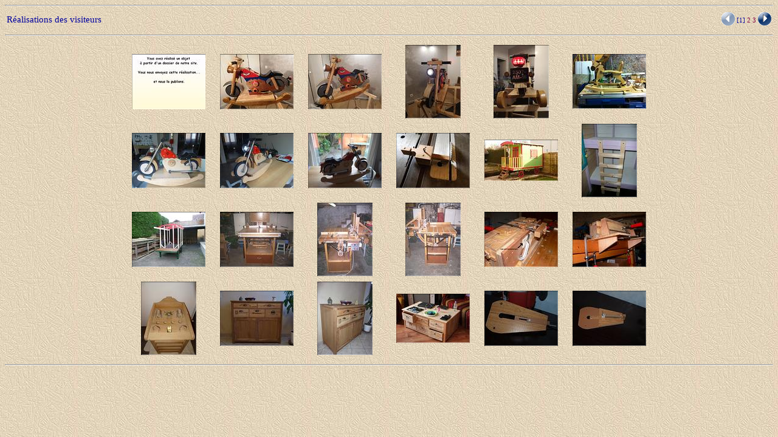

--- FILE ---
content_type: text/html
request_url: http://lescopeaux.asso.fr/rea_visiteurs/imgcol/contact_1.htm
body_size: 1347
content:
<!DOCTYPE HTML PUBLIC "-//W3C//DTD HTML 4.01 Transitional//EN">
<html>
 <head>
   <title>R&eacute;alisations des visiteurs - planche contact 1/3</title>
   <link rel="shortcut icon" type="image/x-icon" href="./_ic.ico">
   <meta http-equiv="Content-Type" content="text/html; charset=iso-8859-1">
   <meta name="generator" content="ImageCollection V 8.25.6 - (c) 2001-2009 David Perbost - http://www.imagecollection.org">
   <link rel="stylesheet" type="text/css" href="./_style.css">
   <meta name="author" content="www.lescopeaux.asso.fr">
   <meta name="keywords"  content="Galerie ImageCollection">
   <script language="JavaScript" src="./_scripts.js" type="text/javascript"></script>
   <!-- 06/12/2019 - Windows NT 6.2 -->
   <script language="JavaScript" type="text/javascript">
   <!--
   if (is_ie5up||is_nav4up) {
   	document.onkeydown = handler;
   } else if (is_gecko) {
   	document.addEventListener("keydown",handler,true);
   }
   function handler(e) {
     if (document.all) e = window.event;
     var key;
     var msg = '';
     key = e.keyCode;
     if (document.layers) key = e.which;
     if (document.all)    key = e.keyCode;
     if (key==70) msg = 'contact_1.htm';
     if (key==76) msg = 'contact_3.htm';
     if (key==78||key==39) msg = 'contact_2.htm';
     if (key==40) msg = '_00001.htm';
     if (msg!='') location = msg;
   }
   -->
   </script>
 </head>
 <body>

  <hr>
  <table align="center" width="100%">
   <tr>
    <td class="titlepc" align="left">R&eacute;alisations des visiteurs</td>
    <td class="pagenbpc" align="right">
     <img src="_dprev.gif" alt="Planche contact précédente (p)">
     <sup>[1]</sup>
     <a href="contact_2.htm"><sup>2</sup></a>
     <a href="contact_3.htm"><sup>3</sup></a>
     <a href="contact_2.htm">
      <img src="_next.gif" border="0" alt="Planche contact suivante (n)"></a>
    </td>
   </tr>
  </table>
  <hr>
  <table align="center" cellspacing="7">
   <tr valign="top">
     <td align="center" width="136">
      <table cellspacing="0" border="0" cellpadding="0">
       <tr valign="middle">
        <td class="nocache">
         <a href="_00001.htm"><img border="0" src="_00001_v.jpg" title="V000" alt="V000"></a>
        </td>
       </tr>
      </table>
     </td>
     <td align="center" width="136">
      <table cellspacing="0" border="0" cellpadding="0">
       <tr valign="middle">
        <td class="nocache">
         <a href="_00002.htm"><img border="0" src="_00002_v.jpg" title="V966" alt="V966"></a>
        </td>
       </tr>
      </table>
     </td>
     <td align="center" width="136">
      <table cellspacing="0" border="0" cellpadding="0">
       <tr valign="middle">
        <td class="nocache">
         <a href="_00003.htm"><img border="0" src="_00003_v.jpg" title="V967" alt="V967"></a>
        </td>
       </tr>
      </table>
     </td>
     <td align="center" width="136">
      <table cellspacing="0" border="0" cellpadding="0">
       <tr valign="middle">
        <td class="nocache">
         <a href="_00004.htm"><img border="0" src="_00004_v.jpg" title="V968" alt="V968"></a>
        </td>
       </tr>
      </table>
     </td>
     <td align="center" width="136">
      <table cellspacing="0" border="0" cellpadding="0">
       <tr valign="middle">
        <td class="nocache">
         <a href="_00005.htm"><img border="0" src="_00005_v.jpg" title="V969" alt="V969"></a>
        </td>
       </tr>
      </table>
     </td>
     <td align="center" width="136">
      <table cellspacing="0" border="0" cellpadding="0">
       <tr valign="middle">
        <td class="nocache">
         <a href="_00006.htm"><img border="0" src="_00006_v.jpg" title="V970" alt="V970"></a>
        </td>
       </tr>
      </table>
     </td>
    </tr>
    <tr valign="top">
     <td align="center" width="136">
      <table cellspacing="0" border="0" cellpadding="0">
       <tr valign="middle">
        <td class="nocache">
         <a href="_00007.htm"><img border="0" src="_00007_v.jpg" title="V971A" alt="V971A"></a>
        </td>
       </tr>
      </table>
     </td>
     <td align="center" width="136">
      <table cellspacing="0" border="0" cellpadding="0">
       <tr valign="middle">
        <td class="nocache">
         <a href="_00008.htm"><img border="0" src="_00008_v.jpg" title="V971B" alt="V971B"></a>
        </td>
       </tr>
      </table>
     </td>
     <td align="center" width="136">
      <table cellspacing="0" border="0" cellpadding="0">
       <tr valign="middle">
        <td class="nocache">
         <a href="_00009.htm"><img border="0" src="_00009_v.jpg" title="V971C" alt="V971C"></a>
        </td>
       </tr>
      </table>
     </td>
     <td align="center" width="136">
      <table cellspacing="0" border="0" cellpadding="0">
       <tr valign="middle">
        <td class="nocache">
         <a href="_00010.htm"><img border="0" src="_00010_v.jpg" title="V972" alt="V972"></a>
        </td>
       </tr>
      </table>
     </td>
     <td align="center" width="136">
      <table cellspacing="0" border="0" cellpadding="0">
       <tr valign="middle">
        <td class="nocache">
         <a href="_00011.htm"><img border="0" src="_00011_v.jpg" title="V973A" alt="V973A"></a>
        </td>
       </tr>
      </table>
     </td>
     <td align="center" width="136">
      <table cellspacing="0" border="0" cellpadding="0">
       <tr valign="middle">
        <td class="nocache">
         <a href="_00012.htm"><img border="0" src="_00012_v.jpg" title="V973B" alt="V973B"></a>
        </td>
       </tr>
      </table>
     </td>
    </tr>
    <tr valign="top">
     <td align="center" width="136">
      <table cellspacing="0" border="0" cellpadding="0">
       <tr valign="middle">
        <td class="nocache">
         <a href="_00013.htm"><img border="0" src="_00013_v.jpg" title="V973C" alt="V973C"></a>
        </td>
       </tr>
      </table>
     </td>
     <td align="center" width="136">
      <table cellspacing="0" border="0" cellpadding="0">
       <tr valign="middle">
        <td class="nocache">
         <a href="_00014.htm"><img border="0" src="_00014_v.jpg" title="V974A" alt="V974A"></a>
        </td>
       </tr>
      </table>
     </td>
     <td align="center" width="136">
      <table cellspacing="0" border="0" cellpadding="0">
       <tr valign="middle">
        <td class="nocache">
         <a href="_00015.htm"><img border="0" src="_00015_v.jpg" title="V974B" alt="V974B"></a>
        </td>
       </tr>
      </table>
     </td>
     <td align="center" width="136">
      <table cellspacing="0" border="0" cellpadding="0">
       <tr valign="middle">
        <td class="nocache">
         <a href="_00016.htm"><img border="0" src="_00016_v.jpg" title="V974C" alt="V974C"></a>
        </td>
       </tr>
      </table>
     </td>
     <td align="center" width="136">
      <table cellspacing="0" border="0" cellpadding="0">
       <tr valign="middle">
        <td class="nocache">
         <a href="_00017.htm"><img border="0" src="_00017_v.jpg" title="V975A" alt="V975A"></a>
        </td>
       </tr>
      </table>
     </td>
     <td align="center" width="136">
      <table cellspacing="0" border="0" cellpadding="0">
       <tr valign="middle">
        <td class="nocache">
         <a href="_00018.htm"><img border="0" src="_00018_v.jpg" title="V975B" alt="V975B"></a>
        </td>
       </tr>
      </table>
     </td>
    </tr>
    <tr valign="top">
     <td align="center" width="136">
      <table cellspacing="0" border="0" cellpadding="0">
       <tr valign="middle">
        <td class="nocache">
         <a href="_00019.htm"><img border="0" src="_00019_v.jpg" title="V976" alt="V976"></a>
        </td>
       </tr>
      </table>
     </td>
     <td align="center" width="136">
      <table cellspacing="0" border="0" cellpadding="0">
       <tr valign="middle">
        <td class="nocache">
         <a href="_00020.htm"><img border="0" src="_00020_v.jpg" title="V977A" alt="V977A"></a>
        </td>
       </tr>
      </table>
     </td>
     <td align="center" width="136">
      <table cellspacing="0" border="0" cellpadding="0">
       <tr valign="middle">
        <td class="nocache">
         <a href="_00021.htm"><img border="0" src="_00021_v.jpg" title="V977B" alt="V977B"></a>
        </td>
       </tr>
      </table>
     </td>
     <td align="center" width="136">
      <table cellspacing="0" border="0" cellpadding="0">
       <tr valign="middle">
        <td class="nocache">
         <a href="_00022.htm"><img border="0" src="_00022_v.jpg" title="V978" alt="V978"></a>
        </td>
       </tr>
      </table>
     </td>
     <td align="center" width="136">
      <table cellspacing="0" border="0" cellpadding="0">
       <tr valign="middle">
        <td class="nocache">
         <a href="_00023.htm"><img border="0" src="_00023_v.jpg" title="V979A" alt="V979A"></a>
        </td>
       </tr>
      </table>
     </td>
     <td align="center" width="136">
      <table cellspacing="0" border="0" cellpadding="0">
       <tr valign="middle">
        <td class="nocache">
         <a href="_00024.htm"><img border="0" src="_00024_v.jpg" title="V979B" alt="V979B"></a>
        </td>
       </tr>
      </table>
     </td>
   </tr>
  </table>
  <hr>

 </body>
</html>
